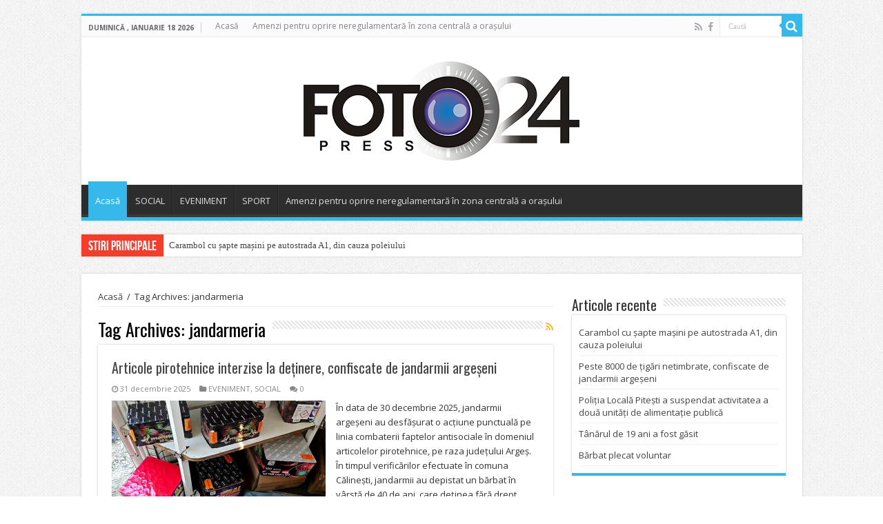

--- FILE ---
content_type: text/html; charset=UTF-8
request_url: https://fotopress-24.ro/tag/jandarmeria/
body_size: 9460
content:
<!DOCTYPE html>
<html lang="ro-RO" prefix="og: http://ogp.me/ns#">
<head>
<meta charset="UTF-8" />
<link rel="profile" href="http://gmpg.org/xfn/11" />
<link rel="pingback" href="https://fotopress-24.ro/xmlrpc.php" />
<title>jandarmeria | Foto Press 24</title>
<link rel="alternate" type="application/rss+xml" title="Foto Press 24 &raquo; Flux" href="https://fotopress-24.ro/feed/" />
<link rel="alternate" type="application/rss+xml" title="Foto Press 24 &raquo; Fluxul pentru comentarii" href="https://fotopress-24.ro/comments/feed/" />
<link rel="alternate" type="application/rss+xml" title="Foto Press 24 &raquo; jandarmeria Fluxul pentru etichetă" href="https://fotopress-24.ro/tag/jandarmeria/feed/" />
<link rel='stylesheet' id='announcement-bar-css'  href='https://fotopress-24.ro/wp-admin/admin-ajax.php?action=announcment_bar_style' type='text/css' media='screen' />
<link rel='stylesheet' id='cntctfrm_stylesheet-css'  href='https://fotopress-24.ro/wp-content/plugins/contact-form-plugin/css/style.css' type='text/css' media='all' />
<link rel='stylesheet' id='tie-style-css'  href='https://fotopress-24.ro/wp-content/themes/fotopress24/style.css' type='text/css' media='all' />
<link rel='stylesheet' id='tie-ilightbox-skin-css'  href='https://fotopress-24.ro/wp-content/themes/fotopress24/css/ilightbox/dark-skin/skin.css' type='text/css' media='all' />
<link rel='stylesheet' id='Open+Sans-css'  href='https://fonts.googleapis.com/css?family=Open+Sans%3A300%2C300italic%2Cregular%2Citalic%2C600%2C600italic%2C700%2C700italic%2C800%2C800italic&#038;subset=latin%2Clatin-ext%2Ccyrillic%2Ccyrillic-ext' type='text/css' media='all' />
<link rel='stylesheet' id='Oswald-css'  href='https://fonts.googleapis.com/css?family=Oswald%3A300%2Cregular%2C700&#038;subset=latin%2Clatin-ext%2Ccyrillic%2Ccyrillic-ext' type='text/css' media='all' />
<link rel='stylesheet' id='Droid+Sans-css'  href='https://fonts.googleapis.com/css?family=Droid+Sans%3Aregular%2C700&#038;subset=latin%2Clatin-ext%2Ccyrillic%2Ccyrillic-ext' type='text/css' media='all' />
<script type='text/javascript' src='https://fotopress-24.ro/wp-includes/js/jquery/jquery.js'></script>
<script type='text/javascript' src='https://fotopress-24.ro/wp-includes/js/jquery/jquery-migrate.min.js'></script>
<link rel="EditURI" type="application/rsd+xml" title="RSD" href="https://fotopress-24.ro/xmlrpc.php?rsd" />
<link rel="wlwmanifest" type="application/wlwmanifest+xml" href="https://fotopress-24.ro/wp-includes/wlwmanifest.xml" /> 
<meta name="generator" content="WordPress 4.1.41" />
<link rel="shortcut icon" href="https://fotopress-24.ro/wp-content/themes/fotopress24/favicon.ico" title="Favicon" />	
<!--[if IE]>
<script type="text/javascript">jQuery(document).ready(function (){ jQuery(".menu-item").has("ul").children("a").attr("aria-haspopup", "true");});</script>
<![endif]-->	
<!--[if lt IE 9]>
<script src="https://fotopress-24.ro/wp-content/themes/fotopress24/js/html5.js"></script>
<script src="https://fotopress-24.ro/wp-content/themes/fotopress24/js/selectivizr-min.js"></script>
<![endif]-->
<!--[if IE 9]>
<link rel="stylesheet" type="text/css" media="all" href="https://fotopress-24.ro/wp-content/themes/fotopress24/css/ie9.css" />
<![endif]-->
<!--[if IE 8]>
<link rel="stylesheet" type="text/css" media="all" href="https://fotopress-24.ro/wp-content/themes/fotopress24/css/ie8.css" />
<![endif]-->
<!--[if IE 7]>
<link rel="stylesheet" type="text/css" media="all" href="https://fotopress-24.ro/wp-content/themes/fotopress24/css/ie7.css" />
<![endif]-->


<meta name="viewport" content="width=device-width, initial-scale=1.0" />



<style type="text/css" media="screen"> 

body{
	font-family: 'Open Sans';
}

.page-title{
	font-family: 'Oswald';
}

.post-title{
	font-family: 'Oswald';
}

h2.post-box-title, h2.post-box-title a{
	font-family: 'Oswald';
}

.widget-top h4, .widget-top h4 a{
	font-family: 'Oswald';
}

.footer-widget-top h4, .footer-widget-top h4 a{
	font-family: 'Oswald';
}

.ei-title h2 , .slider-caption h2 a, .content .slider-caption h2 a, .slider-caption h2, .content .slider-caption h2, .content .ei-title h2{
	font-family: 'Open Sans';
}

.cat-box-title h2, .cat-box-title h2 a, .block-head h3, #respond h3, #comments-title, h2.review-box-header, .woocommerce-tabs .entry-content h2, .woocommerce .related.products h2, .entry .woocommerce h2, .woocommerce-billing-fields h3, .woocommerce-shipping-fields h3, #order_review_heading, #bbpress-forums fieldset.bbp-form legend, #buddypress .item-body h4, #buddypress #item-body h4{
	font-family: 'Oswald';
}

::-webkit-scrollbar {
	width: 8px;
	height:8px;
}

#main-nav,
.cat-box-content,
#sidebar .widget-container,
.post-listing,
#commentform {
	border-bottom-color: #37b8eb;
}
	
.search-block .search-button,
#topcontrol,
#main-nav ul li.current-menu-item a,
#main-nav ul li.current-menu-item a:hover,
#main-nav ul li.current_page_parent a,
#main-nav ul li.current_page_parent a:hover,
#main-nav ul li.current-menu-parent a,
#main-nav ul li.current-menu-parent a:hover,
#main-nav ul li.current-page-ancestor a,
#main-nav ul li.current-page-ancestor a:hover,
.pagination span.current,
.share-post span.share-text,
.flex-control-paging li a.flex-active,
.ei-slider-thumbs li.ei-slider-element,
.review-percentage .review-item span span,
.review-final-score,
.button,
a.button,
a.more-link,
#main-content input[type="submit"],
.form-submit #submit,
#login-form .login-button,
.widget-feedburner .feedburner-subscribe,
input[type="submit"],
#buddypress button,
#buddypress a.button,
#buddypress input[type=submit],
#buddypress input[type=reset],
#buddypress ul.button-nav li a,
#buddypress div.generic-button a,
#buddypress .comment-reply-link,
#buddypress div.item-list-tabs ul li a span,
#buddypress div.item-list-tabs ul li.selected a,
#buddypress div.item-list-tabs ul li.current a,
#buddypress #members-directory-form div.item-list-tabs ul li.selected span,
#members-list-options a.selected,
#groups-list-options a.selected,
body.dark-skin #buddypress div.item-list-tabs ul li a span,
body.dark-skin #buddypress div.item-list-tabs ul li.selected a,
body.dark-skin #buddypress div.item-list-tabs ul li.current a,
body.dark-skin #members-list-options a.selected,
body.dark-skin #groups-list-options a.selected,
.search-block-large .search-button,
#featured-posts .flex-next:hover,
#featured-posts .flex-prev:hover,
a.tie-cart span.shooping-count,
.woocommerce span.onsale,
.woocommerce-page span.onsale ,
.woocommerce .widget_price_filter .ui-slider .ui-slider-handle,
.woocommerce-page .widget_price_filter .ui-slider .ui-slider-handle,
#check-also-close,
a.post-slideshow-next,
a.post-slideshow-prev,
.widget_price_filter .ui-slider .ui-slider-handle,
.quantity .minus:hover,
.quantity .plus:hover,
.mejs-container .mejs-controls .mejs-time-rail .mejs-time-current  {
	background-color:#37b8eb;
}

::-webkit-scrollbar-thumb{
	background-color:#37b8eb !important;
}
	
footer#theme-footer,
header#theme-header,
.top-nav ul li.current-menu-item:before,
#main-nav .menu-sub-content ,
#main-nav ul ul,
#check-also-box { 
	border-top-color: #37b8eb;
}
	
.search-block:after {
	border-right-color:#37b8eb;
}

body.rtl .search-block:after {
	border-left-color:#37b8eb;
}

#main-nav ul > li.menu-item-has-children:hover > a:after,
#main-nav ul > li.mega-menu:hover > a:after {
	border-color:transparent transparent #37b8eb;
}
	
.widget.timeline-posts li a:hover,
.widget.timeline-posts li a:hover span.tie-date {
	color: #37b8eb;
}

.widget.timeline-posts li a:hover span.tie-date:before {
	background: #37b8eb;
	border-color: #37b8eb;
}

#order_review,
#order_review_heading {
	border-color: #37b8eb;
}

	
body {
	background-image : url(https://fotopress-24.ro/wp-content/themes/fotopress24/images/patterns/body-bg1.png);
	background-position: top center;
}

</style> 

<link rel="stylesheet" type="text/css" href="https://fotopress-24.ro/wp-content/plugins/newspage/newspage.css" />
</head>
<body id="top" class="archive tag tag-jandarmeria tag-135 lazy-enabled">

<div class="wrapper-outer">

	<div class="background-cover"></div>

	<aside id="slide-out">
			<div class="search-mobile">
			<form method="get" id="searchform-mobile" action="https://fotopress-24.ro/">
				<button class="search-button" type="submit" value="Caută"><i class="fa fa-search"></i></button>	
				<input type="text" id="s-mobile" name="s" value="Caută" onfocus="if (this.value == 'Caută') {this.value = '';}" onblur="if (this.value == '') {this.value = 'Caută';}"  />
			</form>
		</div><!-- .search-mobile /-->
			<div id="mobile-menu"></div>
	</aside><!-- #slide-out /-->
	
		<div id="wrapper" class="boxed">
		<div class="inner-wrapper">
		
		<header id="theme-header" class="theme-header center-logo">
						<div class="top-nav">
				<div class="container">

							<span class="today-date">duminică , ianuarie 18 2026</span>					
				<div class="menu"><ul><li class="page_item page-item-15163"><a href="https://fotopress-24.ro/">Acasă</a></li><li class="page_item page-item-96"><a href="https://fotopress-24.ro/contact/">Amenzi pentru oprire neregulamentară în zona centrală a orașului</a></li></ul></div>

						<div class="search-block">
						<form method="get" id="searchform-header" action="https://fotopress-24.ro/">
							<button class="search-button" type="submit" value="Caută"><i class="fa fa-search"></i></button>	
							<input class="search-live" type="text" id="s-header" name="s" value="Caută" onfocus="if (this.value == 'Caută') {this.value = '';}" onblur="if (this.value == '') {this.value = 'Caută';}"  />
						</form>
					</div><!-- .search-block /-->
			<div class="social-icons">
		<a class="ttip-none" title="Rss" href="https://fotopress-24.ro/feed/" target="_blank"><i class="fa fa-rss"></i></a><a class="ttip-none" title="Facebook" href="https://www.facebook.com/pages/Foto-Press-24/178526288874661?fref=ts" target="_blank"><i class="fa fa-facebook"></i></a>		
			</div>

		
	
				</div><!-- .container /-->
			</div><!-- .top-menu /-->
			
		<div class="header-content">
		
			<a id="slide-out-open" class="slide-out-open" href="#"><span></span></a>
			
			<div class="logo" style=" margin-top:15px; margin-bottom:15px;">
			<h2>								<a title="Foto Press 24" href="https://fotopress-24.ro/">
					<img src="http://fotopress-24.ro/wp-content/uploads/2015/03/fotopress_logo_site.png" alt="Foto Press 24"  /><strong>Foto Press 24 </strong>
				</a>
			</h2>			</div><!-- .logo /-->
						<div class="clear"></div>
			
		</div>	
													<nav id="main-nav">
				<div class="container">
				
				
					<div class="main-menu"><ul id="menu-meniu" class="menu"><li id="menu-item-15165" class="menu-item menu-item-type-post_type menu-item-object-page menu-item-15165 current-menu-item"><a href="https://fotopress-24.ro/">Acasă</a></li>
<li id="menu-item-15167" class="menu-item menu-item-type-taxonomy menu-item-object-category menu-item-15167"><a href="https://fotopress-24.ro/category/social/">SOCIAL</a></li>
<li id="menu-item-15168" class="menu-item menu-item-type-taxonomy menu-item-object-category menu-item-15168"><a href="https://fotopress-24.ro/category/eveniment/">EVENIMENT</a></li>
<li id="menu-item-15169" class="menu-item menu-item-type-taxonomy menu-item-object-category menu-item-15169"><a href="https://fotopress-24.ro/category/sport/">SPORT</a></li>
<li id="menu-item-15166" class="menu-item menu-item-type-post_type menu-item-object-page menu-item-15166"><a href="https://fotopress-24.ro/contact/">Amenzi pentru oprire neregulamentară în zona centrală a orașului</a></li>
</ul></div>					
					
				</div>
			</nav><!-- .main-nav /-->
					</header><!-- #header /-->
	
		
	<div class="clear"></div>
	<div class="breaking-news">
		<span class="breaking-news-title"><i class="fa fa-bolt"></i> <span>Stiri principale</span></span>
				
					<ul>
							<li><a href="https://fotopress-24.ro/carambol-cu-sapte-masini-pe-autostrada-a1-din-cauza-poleiului/" title="Carambol cu șapte mașini pe autostrada A1, din cauza poleiului">Carambol cu șapte mașini pe autostrada A1, din cauza poleiului</a></li>
							<li><a href="https://fotopress-24.ro/peste-8000-de-tigari-netimbrate-confiscate-de-jandarmii-argeseni/" title="Peste 8000 de țigări netimbrate, confiscate de jandarmii argeșeni">Peste 8000 de țigări netimbrate, confiscate de jandarmii argeșeni</a></li>
							<li><a href="https://fotopress-24.ro/politia-locala-pitesti-a-suspendat-activitatea-a-doua-unitati-de-alimentatie-publica/" title="Poliția Locală Pitești a suspendat activitatea a două unități de alimentație publică">Poliția Locală Pitești a suspendat activitatea a două unități de alimentație publică</a></li>
							<li><a href="https://fotopress-24.ro/tanarul-de-19-ani-a-fost-gasit/" title="Tânărul de 19 ani a fost găsit">Tânărul de 19 ani a fost găsit</a></li>
							<li><a href="https://fotopress-24.ro/barbat-plecat-voluntar-3/" title="Bărbat plecat voluntar">Bărbat plecat voluntar</a></li>
							<li><a href="https://fotopress-24.ro/incalcari-ale-regimului-silvic-descoperite-la-un-operator-economic-din-comuna-rucar/" title="Încălcări ale regimului silvic, descoperite la un operator economic din comuna Rucăr">Încălcări ale regimului silvic, descoperite la un operator economic din comuna Rucăr</a></li>
							<li><a href="https://fotopress-24.ro/transporturi-fictive-si-surplusuri-de-material-lemnos/" title="Transporturi fictive și surplusuri de material lemnos">Transporturi fictive și surplusuri de material lemnos</a></li>
							<li><a href="https://fotopress-24.ro/sanctionat-pentru-conducere-agresiva-14/" title="Sancționat pentru conducere agresivă">Sancționat pentru conducere agresivă</a></li>
							<li><a href="https://fotopress-24.ro/a-condus-beat-si-a-ajuns-la-inchisoare-trei-ani-si-noua-luni/" title="A condus beat și a ajuns la închisoare.Trei ani și nouă luni">A condus beat și a ajuns la închisoare.Trei ani și nouă luni</a></li>
							<li><a href="https://fotopress-24.ro/11-tineri-retinuti-dupa-o-incaierare-intr-un-centru-comercial-din-pitesti/" title="11 tineri reținuți după o încăierare într-un centru comercial din Pitești">11 tineri reținuți după o încăierare într-un centru comercial din Pitești</a></li>
						</ul>
					
						<script type="text/javascript">
			jQuery(document).ready(function(){
								jQuery('.breaking-news ul').innerfade({animationtype: 'fade', speed: 750 , timeout: 3500});
							});
					</script>
	</div> <!-- .breaking-news -->
	
	
	
	<div id="main-content" class="container">	<div class="content">
		<div xmlns:v="http://rdf.data-vocabulary.org/#"  id="crumbs"><span typeof="v:Breadcrumb"><a rel="v:url" property="v:title" class="crumbs-home" href="https://fotopress-24.ro">Acasă</a></span> <span class="delimiter">/</span> <span class="current">Tag Archives: jandarmeria</span></div>
		<div class="page-head">
		
			<h1 class="page-title">
				Tag Archives: <span>jandarmeria</span>			</h1>
			
						<a class="rss-cat-icon tooltip" title="Feed Subscription"  href="https://fotopress-24.ro/tag/jandarmeria/feed/"><i class="fa fa-rss"></i></a>
						
			<div class="stripe-line"></div>
			
						
		</div>
		
				<div class="post-listing archive-box">


	<article class="item-list">
	
		<h2 class="post-box-title">
			<a href="https://fotopress-24.ro/articole-pirotehnice-interzise-la-detinere-confiscate-de-jandarmii-argeseni/">Articole pirotehnice interzise la deținere, confiscate de jandarmii argeșeni</a>
		</h2>
		
		<p class="post-meta">
	
		
	<span class="tie-date"><i class="fa fa-clock-o"></i>31 decembrie 2025</span>	
	<span class="post-cats"><i class="fa fa-folder"></i><a href="https://fotopress-24.ro/category/eveniment/" rel="category tag">EVENIMENT</a>, <a href="https://fotopress-24.ro/category/social/" rel="category tag">SOCIAL</a></span>
	
	<span class="post-comments"><i class="fa fa-comments"></i><a href="https://fotopress-24.ro/articole-pirotehnice-interzise-la-detinere-confiscate-de-jandarmii-argeseni/#respond" title="Comentariu la Articole pirotehnice interzise la deținere, confiscate de jandarmii argeșeni">0</a></span>
</p>
					

		
			
		
		<div class="post-thumbnail">
			<a href="https://fotopress-24.ro/articole-pirotehnice-interzise-la-detinere-confiscate-de-jandarmii-argeseni/">
				<img width="310" height="165" src="https://fotopress-24.ro/wp-content/uploads/2025/12/Articole-pirotehnice-confiscate-1-310x165.png" class="attachment-tie-medium wp-post-image" alt="Articole pirotehnice confiscate (1)" />				<span class="fa overlay-icon"></span>
			</a>
		</div><!-- post-thumbnail /-->
		
					
		<div class="entry">
			<p>În data de 30 decembrie 2025, jandarmii argeșeni au desfășurat o acțiune punctuală pe linia combaterii faptelor antisociale în domeniul articolelor pirotehnice, pe raza județului Argeș. În timpul verificărilor efectuate în comuna Călinești, jandarmii au depistat un bărbat în vârstă de 40 de ani, care deținea fără drept articole pirotehnice, ...</p>
			<a class="more-link" href="https://fotopress-24.ro/articole-pirotehnice-interzise-la-detinere-confiscate-de-jandarmii-argeseni/">Citeşte &raquo;</a>
		</div>

				
		<div class="clear"></div>
	</article><!-- .item-list -->
	

	<article class="item-list">
	
		<h2 class="post-box-title">
			<a href="https://fotopress-24.ro/cezar-toma-este-noul-sef-al-jandarmeriei-bucuresti/">Cezar Toma este noul șef al Jandarmeriei București</a>
		</h2>
		
		<p class="post-meta">
	
		
	<span class="tie-date"><i class="fa fa-clock-o"></i>1 noiembrie 2025</span>	
	<span class="post-cats"><i class="fa fa-folder"></i><a href="https://fotopress-24.ro/category/eveniment/" rel="category tag">EVENIMENT</a>, <a href="https://fotopress-24.ro/category/social/" rel="category tag">SOCIAL</a></span>
	
	<span class="post-comments"><i class="fa fa-comments"></i><a href="https://fotopress-24.ro/cezar-toma-este-noul-sef-al-jandarmeriei-bucuresti/#respond" title="Comentariu la Cezar Toma este noul șef al Jandarmeriei București">0</a></span>
</p>
					

		
			
		
		<div class="post-thumbnail">
			<a href="https://fotopress-24.ro/cezar-toma-este-noul-sef-al-jandarmeriei-bucuresti/">
				<img width="310" height="165" src="https://fotopress-24.ro/wp-content/uploads/2025/11/Colonelul-Marius-Cezar-Toma-310x165.jpg" class="attachment-tie-medium wp-post-image" alt="Colonelul Marius Cezar Toma" />				<span class="fa overlay-icon"></span>
			</a>
		</div><!-- post-thumbnail /-->
		
					
		<div class="entry">
			<p>Colonelul Marius Cezar Toma, fostul inspector-șef al Jandarmeriei Argeș, a fost împuternicit în funcția de director general al Direcției Generale de Jandarmi a Municipiului București. Ofițer cu o carieră solidă și o impresionantă pregătire profesională, Marius Cezar Toma este cunoscut și pentru activitatea sa voluntară de preot la biserica Sfântul ...</p>
			<a class="more-link" href="https://fotopress-24.ro/cezar-toma-este-noul-sef-al-jandarmeriei-bucuresti/">Citeşte &raquo;</a>
		</div>

				
		<div class="clear"></div>
	</article><!-- .item-list -->
	

	<article class="item-list">
	
		<h2 class="post-box-title">
			<a href="https://fotopress-24.ro/350-de-locuri-pentru-tinerii-interesati-sa-urmeze-o-cariera-militara/">350 de locuri pentru tinerii interesați să urmeze o carieră militară</a>
		</h2>
		
		<p class="post-meta">
	
		
	<span class="tie-date"><i class="fa fa-clock-o"></i>2 octombrie 2025</span>	
	<span class="post-cats"><i class="fa fa-folder"></i><a href="https://fotopress-24.ro/category/eveniment/" rel="category tag">EVENIMENT</a></span>
	
	<span class="post-comments"><i class="fa fa-comments"></i><a href="https://fotopress-24.ro/350-de-locuri-pentru-tinerii-interesati-sa-urmeze-o-cariera-militara/#respond" title="Comentariu la 350 de locuri pentru tinerii interesați să urmeze o carieră militară">0</a></span>
</p>
					

		
			
		
		<div class="post-thumbnail">
			<a href="https://fotopress-24.ro/350-de-locuri-pentru-tinerii-interesati-sa-urmeze-o-cariera-militara/">
				<img width="310" height="165" src="https://fotopress-24.ro/wp-content/uploads/2025/10/postliceale-militare-ale-Jandarmeriei-310x165.jpg" class="attachment-tie-medium wp-post-image" alt="postliceale militare ale Jandarmeriei" />				<span class="fa overlay-icon"></span>
			</a>
		</div><!-- post-thumbnail /-->
		
					
		<div class="entry">
			<p>O nouă sesiune de admitere la școlile postliceale militare ale Jandarmeriei Române Școala Militară de Subofițeri de Jandarmi “Grigore Alexandru Ghica” Drăgășani și Școala Militară de Subofițeri de Jandarmi “Petru Rareș” Fălticeni scot la concurs fiecare câte 350 de locuri pentru tinerii interesați să urmeze o carieră militară. Tinerii interesați ...</p>
			<a class="more-link" href="https://fotopress-24.ro/350-de-locuri-pentru-tinerii-interesati-sa-urmeze-o-cariera-militara/">Citeşte &raquo;</a>
		</div>

				
		<div class="clear"></div>
	</article><!-- .item-list -->
	

	<article class="item-list">
	
		<h2 class="post-box-title">
			<a href="https://fotopress-24.ro/siguranta-scolara-prioritatea-jandarmilor-argeseni/">Siguranța școlară – prioritatea jandarmilor argeșeni</a>
		</h2>
		
		<p class="post-meta">
	
		
	<span class="tie-date"><i class="fa fa-clock-o"></i>8 septembrie 2025</span>	
	<span class="post-cats"><i class="fa fa-folder"></i><a href="https://fotopress-24.ro/category/eveniment/" rel="category tag">EVENIMENT</a>, <a href="https://fotopress-24.ro/category/social/" rel="category tag">SOCIAL</a></span>
	
	<span class="post-comments"><i class="fa fa-comments"></i><a href="https://fotopress-24.ro/siguranta-scolara-prioritatea-jandarmilor-argeseni/#respond" title="Comentariu la Siguranța școlară – prioritatea jandarmilor argeșeni">0</a></span>
</p>
					

		
			
		
		<div class="post-thumbnail">
			<a href="https://fotopress-24.ro/siguranta-scolara-prioritatea-jandarmilor-argeseni/">
				<img width="310" height="165" src="https://fotopress-24.ro/wp-content/uploads/2025/09/Siguranța-școlară-ijj-arges-310x165.jpg" class="attachment-tie-medium wp-post-image" alt="Siguranța școlară -ijj arges" />				<span class="fa overlay-icon"></span>
			</a>
		</div><!-- post-thumbnail /-->
		
					
		<div class="entry">
			<p>14 unități de învățământ de pe teritoriul întregului județ, respectiv 11 licee și 3 școli gimnaziale, vor fi supravegheate de jandarmii argeșeni în anul școlar 2025-2026. Jandarmii argeșeni au fost prezenți astăzi, 8 septembrie a.c., alături de elevi, părinți şi cadre didactice, la festivitățile de deschidere a noului an şcolar. Unitățile ...</p>
			<a class="more-link" href="https://fotopress-24.ro/siguranta-scolara-prioritatea-jandarmilor-argeseni/">Citeşte &raquo;</a>
		</div>

				
		<div class="clear"></div>
	</article><!-- .item-list -->
	

	<article class="item-list">
	
		<h2 class="post-box-title">
			<a href="https://fotopress-24.ro/masuri-de-ordine-si-siguranta-publica-la-festivalul-rebel-x/">Măsuri de ordine și siguranță publică la Festivalul ”Rebel X”</a>
		</h2>
		
		<p class="post-meta">
	
		
	<span class="tie-date"><i class="fa fa-clock-o"></i>7 septembrie 2025</span>	
	<span class="post-cats"><i class="fa fa-folder"></i><a href="https://fotopress-24.ro/category/eveniment/" rel="category tag">EVENIMENT</a>, <a href="https://fotopress-24.ro/category/social/" rel="category tag">SOCIAL</a></span>
	
	<span class="post-comments"><i class="fa fa-comments"></i><a href="https://fotopress-24.ro/masuri-de-ordine-si-siguranta-publica-la-festivalul-rebel-x/#respond" title="Comentariu la Măsuri de ordine și siguranță publică la Festivalul ”Rebel X”">0</a></span>
</p>
					

		
			
		
		<div class="post-thumbnail">
			<a href="https://fotopress-24.ro/masuri-de-ordine-si-siguranta-publica-la-festivalul-rebel-x/">
				<img width="310" height="165" src="https://fotopress-24.ro/wp-content/uploads/2025/09/Festivalul-”Rebel-X”-310x165.jpeg" class="attachment-tie-medium wp-post-image" alt="Festivalul ”Rebel X”" />				<span class="fa overlay-icon"></span>
			</a>
		</div><!-- post-thumbnail /-->
		
					
		<div class="entry">
			<p>Jandarmii argeșeni se vor afla la datorie începând de astăzi pentru asigurarea măsurilor de ordine și siguranță publică la Festivalul “Rebel X”, care va avea loc în perioada 5-6 septembrie în Parcul Ștrand din municipiul Pitești. Jandarmeria Argeș, alături de celelalte instituții cu atribuții în domeniu, va lua măsuri pentru ...</p>
			<a class="more-link" href="https://fotopress-24.ro/masuri-de-ordine-si-siguranta-publica-la-festivalul-rebel-x/">Citeşte &raquo;</a>
		</div>

				
		<div class="clear"></div>
	</article><!-- .item-list -->
	

	<article class="item-list">
	
		<h2 class="post-box-title">
			<a href="https://fotopress-24.ro/masuri-de-ordine-publica-in-minivacanta-ocazionata-de-sarbatoarea-adormirii-maicii-domnului/">Măsuri de ordine publică în minivacanța ocazionată de Sărbătoarea “Adormirii Maicii Domnului”</a>
		</h2>
		
		<p class="post-meta">
	
		
	<span class="tie-date"><i class="fa fa-clock-o"></i>15 august 2025</span>	
	<span class="post-cats"><i class="fa fa-folder"></i><a href="https://fotopress-24.ro/category/eveniment/" rel="category tag">EVENIMENT</a>, <a href="https://fotopress-24.ro/category/social/" rel="category tag">SOCIAL</a></span>
	
	<span class="post-comments"><i class="fa fa-comments"></i><a href="https://fotopress-24.ro/masuri-de-ordine-publica-in-minivacanta-ocazionata-de-sarbatoarea-adormirii-maicii-domnului/#respond" title="Comentariu la Măsuri de ordine publică în minivacanța ocazionată de Sărbătoarea “Adormirii Maicii Domnului”">0</a></span>
</p>
					

		
			
		
		<div class="post-thumbnail">
			<a href="https://fotopress-24.ro/masuri-de-ordine-publica-in-minivacanta-ocazionata-de-sarbatoarea-adormirii-maicii-domnului/">
				<img width="310" height="165" src="https://fotopress-24.ro/wp-content/uploads/2025/08/jandarmii-argeșeni-se-vor-afla-în-mijlocul-cetățenilor-310x165.jpg" class="attachment-tie-medium wp-post-image" alt="jandarmii argeșeni se vor afla în mijlocul cetățenilor" />				<span class="fa overlay-icon"></span>
			</a>
		</div><!-- post-thumbnail /-->
		
					
		<div class="entry">
			<p>În perioada minivacanței, jandarmii argeșeni se vor afla în mijlocul cetățenilor, având ca misiune principală siguranța comunității. În județul nostru urmează zile cu evenimente cultural-artistice și religioase ocazionate de sărbătoarea &#8222;Adormirii Maicii Domnului&#8221;, iar Jandarmeria Argeș, alături de efective din cadrul Grupării de Jandarmi Mobilă Craiova, împreună cu celelalte structuri ...</p>
			<a class="more-link" href="https://fotopress-24.ro/masuri-de-ordine-publica-in-minivacanta-ocazionata-de-sarbatoarea-adormirii-maicii-domnului/">Citeşte &raquo;</a>
		</div>

				
		<div class="clear"></div>
	</article><!-- .item-list -->
	

	<article class="item-list">
	
		<h2 class="post-box-title">
			<a href="https://fotopress-24.ro/masuri-de-ordine-la-campionatul-european-de-baschet-masculin-u18/">Măsuri de ordine la  Campionatul European de Baschet masculin U18</a>
		</h2>
		
		<p class="post-meta">
	
		
	<span class="tie-date"><i class="fa fa-clock-o"></i>25 iulie 2025</span>	
	<span class="post-cats"><i class="fa fa-folder"></i><a href="https://fotopress-24.ro/category/eveniment/" rel="category tag">EVENIMENT</a>, <a href="https://fotopress-24.ro/category/sport/" rel="category tag">SPORT</a></span>
	
	<span class="post-comments"><i class="fa fa-comments"></i><a href="https://fotopress-24.ro/masuri-de-ordine-la-campionatul-european-de-baschet-masculin-u18/#respond" title="Comentariu la Măsuri de ordine la  Campionatul European de Baschet masculin U18">0</a></span>
</p>
					

		
			
		
		<div class="post-thumbnail">
			<a href="https://fotopress-24.ro/masuri-de-ordine-la-campionatul-european-de-baschet-masculin-u18/">
				<img width="310" height="165" src="https://fotopress-24.ro/wp-content/uploads/2025/07/ijj-arges-masuri-ordine-publica-2-310x165.jpg" class="attachment-tie-medium wp-post-image" alt="ijj-arges-masuri-ordine-publica-2" />				<span class="fa overlay-icon"></span>
			</a>
		</div><!-- post-thumbnail /-->
		
					
		<div class="entry">
			<p>În perioada 25 iulie-03 august 2025, jandarmii argeșeni, împreună cu efective din cadrul Grupării de Jandarmi Mobilă Craiova asigură măsurile specifice de ordine și siguranță publică la Campionatul European de Baschet U18 pentru prevenirea apariției unor evenimente de natură să afecteze climatul de ordine și siguranță publică. Competițiile sportive se ...</p>
			<a class="more-link" href="https://fotopress-24.ro/masuri-de-ordine-la-campionatul-european-de-baschet-masculin-u18/">Citeşte &raquo;</a>
		</div>

				
		<div class="clear"></div>
	</article><!-- .item-list -->
	

	<article class="item-list">
	
		<h2 class="post-box-title">
			<a href="https://fotopress-24.ro/evenimente-publice-in-atentia-jandarmilor-argeseni/">Evenimente publice în atenția jandarmilor argeșeni</a>
		</h2>
		
		<p class="post-meta">
	
		
	<span class="tie-date"><i class="fa fa-clock-o"></i>18 iulie 2025</span>	
	<span class="post-cats"><i class="fa fa-folder"></i><a href="https://fotopress-24.ro/category/eveniment/" rel="category tag">EVENIMENT</a>, <a href="https://fotopress-24.ro/category/social/" rel="category tag">SOCIAL</a></span>
	
	<span class="post-comments"><i class="fa fa-comments"></i><a href="https://fotopress-24.ro/evenimente-publice-in-atentia-jandarmilor-argeseni/#respond" title="Comentariu la Evenimente publice în atenția jandarmilor argeșeni">0</a></span>
</p>
					

		
			
		
		<div class="post-thumbnail">
			<a href="https://fotopress-24.ro/evenimente-publice-in-atentia-jandarmilor-argeseni/">
				<img width="310" height="165" src="https://fotopress-24.ro/wp-content/uploads/2025/07/Jandarmeria-Argeș-1-310x165.jpg" class="attachment-tie-medium wp-post-image" alt="Jandarmeria-Argeș-1" />				<span class="fa overlay-icon"></span>
			</a>
		</div><!-- post-thumbnail /-->
		
					
		<div class="entry">
			<p>În acest sfârșit de săptămână, Jandarmeria Argeș, cu sprijinul Grupării de Jandarmi Mobilă Craiova, participă la misiuni de asigurare a ordinii publice, în sistem integrat cu structurile M.A.I., la manifestările cultural-artistice, promoționale și sportive organizate în zona de competență teritorială, astfel: În perioada 19-20.07.2025 &#8211; la Zilele Municipiului Câmpulung; În ...</p>
			<a class="more-link" href="https://fotopress-24.ro/evenimente-publice-in-atentia-jandarmilor-argeseni/">Citeşte &raquo;</a>
		</div>

				
		<div class="clear"></div>
	</article><!-- .item-list -->
	

	<article class="item-list">
	
		<h2 class="post-box-title">
			<a href="https://fotopress-24.ro/crestere-semnificativa-a-numarului-de-apeluri-la-112-referitoare-la-aparitia-ursilor-in-zonele-populate/">Creștere semnificativă a numărului de apeluri la 112 referitoare la apariția urșilor în zonele populate</a>
		</h2>
		
		<p class="post-meta">
	
		
	<span class="tie-date"><i class="fa fa-clock-o"></i>18 iulie 2025</span>	
	<span class="post-cats"><i class="fa fa-folder"></i><a href="https://fotopress-24.ro/category/eveniment/" rel="category tag">EVENIMENT</a></span>
	
	<span class="post-comments"><i class="fa fa-comments"></i><a href="https://fotopress-24.ro/crestere-semnificativa-a-numarului-de-apeluri-la-112-referitoare-la-aparitia-ursilor-in-zonele-populate/#respond" title="Comentariu la Creștere semnificativă a numărului de apeluri la 112 referitoare la apariția urșilor în zonele populate">0</a></span>
</p>
					

		
			
		
		<div class="post-thumbnail">
			<a href="https://fotopress-24.ro/crestere-semnificativa-a-numarului-de-apeluri-la-112-referitoare-la-aparitia-ursilor-in-zonele-populate/">
				<img width="310" height="165" src="https://fotopress-24.ro/wp-content/uploads/2025/07/Bărbat-amendat-pentru-că-hrănea-urșii-310x165.jpeg" class="attachment-tie-medium wp-post-image" alt="Bărbat-amendat-pentru-că-hrănea-urșii" />				<span class="fa overlay-icon"></span>
			</a>
		</div><!-- post-thumbnail /-->
		
					
		<div class="entry">
			<p>În primele 6 luni ale anului 2025, jandarmii argeșeni au răspuns la aproximativ 250 de apeluri la numărul unic de urgență 112 privind prezența urșilor în zonele populate, înregistrându-se astfel o creștere semnificativă (aproximativ 80%) față de perioada similară a anului trecut. Jandarmii din cadrul Postului Montan Arefu execută zilnic ...</p>
			<a class="more-link" href="https://fotopress-24.ro/crestere-semnificativa-a-numarului-de-apeluri-la-112-referitoare-la-aparitia-ursilor-in-zonele-populate/">Citeşte &raquo;</a>
		</div>

				
		<div class="clear"></div>
	</article><!-- .item-list -->
	

	<article class="item-list">
	
		<h2 class="post-box-title">
			<a href="https://fotopress-24.ro/jandarmeria-arges-recruteaza-candidati-pentru-concursul-de-admitere-la-academia-de-politie-alexandru-ioan-cuza-bucuresti/">Jandarmeria Argeș recrutează candidați pentru concursul de admitere la Academia de Poliție ”Alexandru Ioan Cuza” București</a>
		</h2>
		
		<p class="post-meta">
	
		
	<span class="tie-date"><i class="fa fa-clock-o"></i>7 iunie 2025</span>	
	<span class="post-cats"><i class="fa fa-folder"></i><a href="https://fotopress-24.ro/category/eveniment/" rel="category tag">EVENIMENT</a>, <a href="https://fotopress-24.ro/category/social/" rel="category tag">SOCIAL</a></span>
	
	<span class="post-comments"><i class="fa fa-comments"></i><a href="https://fotopress-24.ro/jandarmeria-arges-recruteaza-candidati-pentru-concursul-de-admitere-la-academia-de-politie-alexandru-ioan-cuza-bucuresti/#respond" title="Comentariu la Jandarmeria Argeș recrutează candidați pentru concursul de admitere la Academia de Poliție ”Alexandru Ioan Cuza” București">0</a></span>
</p>
					

		
			
		
		<div class="post-thumbnail">
			<a href="https://fotopress-24.ro/jandarmeria-arges-recruteaza-candidati-pentru-concursul-de-admitere-la-academia-de-politie-alexandru-ioan-cuza-bucuresti/">
				<img width="310" height="165" src="https://fotopress-24.ro/wp-content/uploads/2025/06/ijj-arges-3-310x165.jpg" class="attachment-tie-medium wp-post-image" alt="ijj-arges-3" />				<span class="fa overlay-icon"></span>
			</a>
		</div><!-- post-thumbnail /-->
		
					
		<div class="entry">
			<p>Au început înscrierile pentru admiterea la Academia de Poliție ”Alexandru Ioan Cuza” București. Inspectoratul de Jandarmi Județean Argeș recrutează candidaţi pentru concursul de admitere – sesiunea 2025.   Cererile de participare/cererea tip de înscriere pentru admiterea la Academia de Poliţie „Alexandru Ioan Cuza” se descarcă și se completează de către candidat ...</p>
			<a class="more-link" href="https://fotopress-24.ro/jandarmeria-arges-recruteaza-candidati-pentru-concursul-de-admitere-la-academia-de-politie-alexandru-ioan-cuza-bucuresti/">Citeşte &raquo;</a>
		</div>

				
		<div class="clear"></div>
	</article><!-- .item-list -->
	
</div>
			<div class="pagination">
		<span class="pages">Pagina 1 din 17</span><span class="current">1</span><a href="https://fotopress-24.ro/tag/jandarmeria/page/2/" class="page" title="2">2</a><a href="https://fotopress-24.ro/tag/jandarmeria/page/3/" class="page" title="3">3</a><a href="https://fotopress-24.ro/tag/jandarmeria/page/4/" class="page" title="4">4</a><a href="https://fotopress-24.ro/tag/jandarmeria/page/5/" class="page" title="5">5</a>					<span id="tie-next-page">
					<a href="https://fotopress-24.ro/tag/jandarmeria/page/2/" >&raquo;</a>					</span>
					<a href="https://fotopress-24.ro/tag/jandarmeria/page/10/" class="page" title="10">10</a><span class="extend">...</span><a href="https://fotopress-24.ro/tag/jandarmeria/page/17/" class="last" title="Last &raquo;">Last &raquo;</a>	</div>
			
	</div> <!-- .content -->
	
<aside id="sidebar">
		<div id="recent-posts-2" class="widget widget_recent_entries">		<div class="widget-top"><h4>Articole recente</h4><div class="stripe-line"></div></div>
						<div class="widget-container">		<ul>
					<li>
				<a href="https://fotopress-24.ro/carambol-cu-sapte-masini-pe-autostrada-a1-din-cauza-poleiului/">Carambol cu șapte mașini pe autostrada A1, din cauza poleiului</a>
						</li>
					<li>
				<a href="https://fotopress-24.ro/peste-8000-de-tigari-netimbrate-confiscate-de-jandarmii-argeseni/">Peste 8000 de țigări netimbrate, confiscate de jandarmii argeșeni</a>
						</li>
					<li>
				<a href="https://fotopress-24.ro/politia-locala-pitesti-a-suspendat-activitatea-a-doua-unitati-de-alimentatie-publica/">Poliția Locală Pitești a suspendat activitatea a două unități de alimentație publică</a>
						</li>
					<li>
				<a href="https://fotopress-24.ro/tanarul-de-19-ani-a-fost-gasit/">Tânărul de 19 ani a fost găsit</a>
						</li>
					<li>
				<a href="https://fotopress-24.ro/barbat-plecat-voluntar-3/">Bărbat plecat voluntar</a>
						</li>
				</ul>
		</div></div><!-- .widget /--><div id="archives-2" class="widget widget_archive"><div class="widget-top"><h4>Arhive</h4><div class="stripe-line"></div></div>
						<div class="widget-container">		<ul>
	<li><a href='https://fotopress-24.ro/2026/01/'>ianuarie 2026</a></li>
	<li><a href='https://fotopress-24.ro/2025/12/'>decembrie 2025</a></li>
	<li><a href='https://fotopress-24.ro/2025/11/'>noiembrie 2025</a></li>
	<li><a href='https://fotopress-24.ro/2025/10/'>octombrie 2025</a></li>
	<li><a href='https://fotopress-24.ro/2025/09/'>septembrie 2025</a></li>
	<li><a href='https://fotopress-24.ro/2025/08/'>august 2025</a></li>
	<li><a href='https://fotopress-24.ro/2025/07/'>iulie 2025</a></li>
	<li><a href='https://fotopress-24.ro/2025/06/'>iunie 2025</a></li>
	<li><a href='https://fotopress-24.ro/2025/05/'>mai 2025</a></li>
	<li><a href='https://fotopress-24.ro/2025/04/'>aprilie 2025</a></li>
	<li><a href='https://fotopress-24.ro/2025/03/'>martie 2025</a></li>
	<li><a href='https://fotopress-24.ro/2025/02/'>februarie 2025</a></li>
	<li><a href='https://fotopress-24.ro/2025/01/'>ianuarie 2025</a></li>
	<li><a href='https://fotopress-24.ro/2024/12/'>decembrie 2024</a></li>
	<li><a href='https://fotopress-24.ro/2024/11/'>noiembrie 2024</a></li>
	<li><a href='https://fotopress-24.ro/2024/10/'>octombrie 2024</a></li>
	<li><a href='https://fotopress-24.ro/2024/09/'>septembrie 2024</a></li>
	<li><a href='https://fotopress-24.ro/2024/08/'>august 2024</a></li>
	<li><a href='https://fotopress-24.ro/2024/07/'>iulie 2024</a></li>
	<li><a href='https://fotopress-24.ro/2024/06/'>iunie 2024</a></li>
	<li><a href='https://fotopress-24.ro/2024/05/'>mai 2024</a></li>
	<li><a href='https://fotopress-24.ro/2024/04/'>aprilie 2024</a></li>
	<li><a href='https://fotopress-24.ro/2024/03/'>martie 2024</a></li>
	<li><a href='https://fotopress-24.ro/2024/02/'>februarie 2024</a></li>
	<li><a href='https://fotopress-24.ro/2024/01/'>ianuarie 2024</a></li>
	<li><a href='https://fotopress-24.ro/2023/12/'>decembrie 2023</a></li>
	<li><a href='https://fotopress-24.ro/2023/11/'>noiembrie 2023</a></li>
	<li><a href='https://fotopress-24.ro/2023/10/'>octombrie 2023</a></li>
	<li><a href='https://fotopress-24.ro/2023/09/'>septembrie 2023</a></li>
	<li><a href='https://fotopress-24.ro/2023/08/'>august 2023</a></li>
	<li><a href='https://fotopress-24.ro/2023/07/'>iulie 2023</a></li>
	<li><a href='https://fotopress-24.ro/2023/06/'>iunie 2023</a></li>
	<li><a href='https://fotopress-24.ro/2023/05/'>mai 2023</a></li>
	<li><a href='https://fotopress-24.ro/2023/04/'>aprilie 2023</a></li>
	<li><a href='https://fotopress-24.ro/2023/03/'>martie 2023</a></li>
	<li><a href='https://fotopress-24.ro/2023/02/'>februarie 2023</a></li>
	<li><a href='https://fotopress-24.ro/2023/01/'>ianuarie 2023</a></li>
	<li><a href='https://fotopress-24.ro/2022/12/'>decembrie 2022</a></li>
	<li><a href='https://fotopress-24.ro/2022/11/'>noiembrie 2022</a></li>
	<li><a href='https://fotopress-24.ro/2022/10/'>octombrie 2022</a></li>
	<li><a href='https://fotopress-24.ro/2022/09/'>septembrie 2022</a></li>
	<li><a href='https://fotopress-24.ro/2022/08/'>august 2022</a></li>
	<li><a href='https://fotopress-24.ro/2022/07/'>iulie 2022</a></li>
	<li><a href='https://fotopress-24.ro/2022/06/'>iunie 2022</a></li>
	<li><a href='https://fotopress-24.ro/2022/05/'>mai 2022</a></li>
	<li><a href='https://fotopress-24.ro/2022/04/'>aprilie 2022</a></li>
	<li><a href='https://fotopress-24.ro/2022/03/'>martie 2022</a></li>
	<li><a href='https://fotopress-24.ro/2022/02/'>februarie 2022</a></li>
	<li><a href='https://fotopress-24.ro/2022/01/'>ianuarie 2022</a></li>
	<li><a href='https://fotopress-24.ro/2021/12/'>decembrie 2021</a></li>
	<li><a href='https://fotopress-24.ro/2021/11/'>noiembrie 2021</a></li>
	<li><a href='https://fotopress-24.ro/2021/10/'>octombrie 2021</a></li>
	<li><a href='https://fotopress-24.ro/2021/09/'>septembrie 2021</a></li>
	<li><a href='https://fotopress-24.ro/2021/08/'>august 2021</a></li>
	<li><a href='https://fotopress-24.ro/2021/07/'>iulie 2021</a></li>
	<li><a href='https://fotopress-24.ro/2021/06/'>iunie 2021</a></li>
	<li><a href='https://fotopress-24.ro/2021/05/'>mai 2021</a></li>
	<li><a href='https://fotopress-24.ro/2021/04/'>aprilie 2021</a></li>
	<li><a href='https://fotopress-24.ro/2021/03/'>martie 2021</a></li>
	<li><a href='https://fotopress-24.ro/2021/02/'>februarie 2021</a></li>
	<li><a href='https://fotopress-24.ro/2021/01/'>ianuarie 2021</a></li>
	<li><a href='https://fotopress-24.ro/2020/11/'>noiembrie 2020</a></li>
	<li><a href='https://fotopress-24.ro/2020/10/'>octombrie 2020</a></li>
	<li><a href='https://fotopress-24.ro/2020/09/'>septembrie 2020</a></li>
	<li><a href='https://fotopress-24.ro/2020/08/'>august 2020</a></li>
	<li><a href='https://fotopress-24.ro/2020/06/'>iunie 2020</a></li>
	<li><a href='https://fotopress-24.ro/2020/05/'>mai 2020</a></li>
	<li><a href='https://fotopress-24.ro/2020/04/'>aprilie 2020</a></li>
	<li><a href='https://fotopress-24.ro/2020/03/'>martie 2020</a></li>
	<li><a href='https://fotopress-24.ro/2020/02/'>februarie 2020</a></li>
	<li><a href='https://fotopress-24.ro/2020/01/'>ianuarie 2020</a></li>
	<li><a href='https://fotopress-24.ro/2019/12/'>decembrie 2019</a></li>
	<li><a href='https://fotopress-24.ro/2019/11/'>noiembrie 2019</a></li>
	<li><a href='https://fotopress-24.ro/2019/10/'>octombrie 2019</a></li>
	<li><a href='https://fotopress-24.ro/2019/09/'>septembrie 2019</a></li>
	<li><a href='https://fotopress-24.ro/2019/08/'>august 2019</a></li>
	<li><a href='https://fotopress-24.ro/2019/07/'>iulie 2019</a></li>
	<li><a href='https://fotopress-24.ro/2019/06/'>iunie 2019</a></li>
	<li><a href='https://fotopress-24.ro/2019/05/'>mai 2019</a></li>
	<li><a href='https://fotopress-24.ro/2019/04/'>aprilie 2019</a></li>
	<li><a href='https://fotopress-24.ro/2019/03/'>martie 2019</a></li>
	<li><a href='https://fotopress-24.ro/2019/02/'>februarie 2019</a></li>
	<li><a href='https://fotopress-24.ro/2019/01/'>ianuarie 2019</a></li>
	<li><a href='https://fotopress-24.ro/2018/12/'>decembrie 2018</a></li>
	<li><a href='https://fotopress-24.ro/2018/11/'>noiembrie 2018</a></li>
	<li><a href='https://fotopress-24.ro/2018/10/'>octombrie 2018</a></li>
	<li><a href='https://fotopress-24.ro/2018/09/'>septembrie 2018</a></li>
	<li><a href='https://fotopress-24.ro/2018/08/'>august 2018</a></li>
	<li><a href='https://fotopress-24.ro/2018/07/'>iulie 2018</a></li>
	<li><a href='https://fotopress-24.ro/2018/06/'>iunie 2018</a></li>
	<li><a href='https://fotopress-24.ro/2018/05/'>mai 2018</a></li>
	<li><a href='https://fotopress-24.ro/2018/04/'>aprilie 2018</a></li>
	<li><a href='https://fotopress-24.ro/2018/03/'>martie 2018</a></li>
	<li><a href='https://fotopress-24.ro/2018/02/'>februarie 2018</a></li>
	<li><a href='https://fotopress-24.ro/2018/01/'>ianuarie 2018</a></li>
	<li><a href='https://fotopress-24.ro/2017/12/'>decembrie 2017</a></li>
	<li><a href='https://fotopress-24.ro/2017/11/'>noiembrie 2017</a></li>
	<li><a href='https://fotopress-24.ro/2017/10/'>octombrie 2017</a></li>
	<li><a href='https://fotopress-24.ro/2017/09/'>septembrie 2017</a></li>
	<li><a href='https://fotopress-24.ro/2017/08/'>august 2017</a></li>
	<li><a href='https://fotopress-24.ro/2017/07/'>iulie 2017</a></li>
	<li><a href='https://fotopress-24.ro/2017/06/'>iunie 2017</a></li>
	<li><a href='https://fotopress-24.ro/2017/05/'>mai 2017</a></li>
	<li><a href='https://fotopress-24.ro/2017/04/'>aprilie 2017</a></li>
	<li><a href='https://fotopress-24.ro/2017/03/'>martie 2017</a></li>
	<li><a href='https://fotopress-24.ro/2017/02/'>februarie 2017</a></li>
	<li><a href='https://fotopress-24.ro/2017/01/'>ianuarie 2017</a></li>
	<li><a href='https://fotopress-24.ro/2016/12/'>decembrie 2016</a></li>
	<li><a href='https://fotopress-24.ro/2016/11/'>noiembrie 2016</a></li>
	<li><a href='https://fotopress-24.ro/2016/10/'>octombrie 2016</a></li>
	<li><a href='https://fotopress-24.ro/2016/09/'>septembrie 2016</a></li>
	<li><a href='https://fotopress-24.ro/2016/08/'>august 2016</a></li>
	<li><a href='https://fotopress-24.ro/2016/07/'>iulie 2016</a></li>
	<li><a href='https://fotopress-24.ro/2016/06/'>iunie 2016</a></li>
	<li><a href='https://fotopress-24.ro/2016/05/'>mai 2016</a></li>
	<li><a href='https://fotopress-24.ro/2016/04/'>aprilie 2016</a></li>
	<li><a href='https://fotopress-24.ro/2016/03/'>martie 2016</a></li>
	<li><a href='https://fotopress-24.ro/2016/02/'>februarie 2016</a></li>
	<li><a href='https://fotopress-24.ro/2016/01/'>ianuarie 2016</a></li>
	<li><a href='https://fotopress-24.ro/2015/12/'>decembrie 2015</a></li>
	<li><a href='https://fotopress-24.ro/2015/11/'>noiembrie 2015</a></li>
	<li><a href='https://fotopress-24.ro/2015/10/'>octombrie 2015</a></li>
	<li><a href='https://fotopress-24.ro/2015/09/'>septembrie 2015</a></li>
	<li><a href='https://fotopress-24.ro/2015/08/'>august 2015</a></li>
	<li><a href='https://fotopress-24.ro/2015/07/'>iulie 2015</a></li>
	<li><a href='https://fotopress-24.ro/2015/06/'>iunie 2015</a></li>
	<li><a href='https://fotopress-24.ro/2015/05/'>mai 2015</a></li>
	<li><a href='https://fotopress-24.ro/2015/04/'>aprilie 2015</a></li>
	<li><a href='https://fotopress-24.ro/2015/03/'>martie 2015</a></li>
	<li><a href='https://fotopress-24.ro/2015/02/'>februarie 2015</a></li>
	<li><a href='https://fotopress-24.ro/2015/01/'>ianuarie 2015</a></li>
	<li><a href='https://fotopress-24.ro/2014/12/'>decembrie 2014</a></li>
	<li><a href='https://fotopress-24.ro/2014/11/'>noiembrie 2014</a></li>
	<li><a href='https://fotopress-24.ro/2014/10/'>octombrie 2014</a></li>
	<li><a href='https://fotopress-24.ro/2014/09/'>septembrie 2014</a></li>
	<li><a href='https://fotopress-24.ro/2014/08/'>august 2014</a></li>
	<li><a href='https://fotopress-24.ro/2014/07/'>iulie 2014</a></li>
	<li><a href='https://fotopress-24.ro/2014/06/'>iunie 2014</a></li>
	<li><a href='https://fotopress-24.ro/2014/05/'>mai 2014</a></li>
	<li><a href='https://fotopress-24.ro/2014/04/'>aprilie 2014</a></li>
	<li><a href='https://fotopress-24.ro/2014/03/'>martie 2014</a></li>
	<li><a href='https://fotopress-24.ro/2014/02/'>februarie 2014</a></li>
	<li><a href='https://fotopress-24.ro/2014/01/'>ianuarie 2014</a></li>
	<li><a href='https://fotopress-24.ro/2013/12/'>decembrie 2013</a></li>
	<li><a href='https://fotopress-24.ro/2013/11/'>noiembrie 2013</a></li>
	<li><a href='https://fotopress-24.ro/2013/10/'>octombrie 2013</a></li>
	<li><a href='https://fotopress-24.ro/2013/09/'>septembrie 2013</a></li>
	<li><a href='https://fotopress-24.ro/2013/08/'>august 2013</a></li>
	<li><a href='https://fotopress-24.ro/2013/07/'>iulie 2013</a></li>
		</ul>
</div></div><!-- .widget /--></aside>	<div class="clear"></div>
</div><!-- .container /-->

<footer id="theme-footer">
	<div id="footer-widget-area" class="footer-3c">

	
	

	
		
	</div><!-- #footer-widget-area -->
	<div class="clear"></div>
</footer><!-- .Footer /-->
				
<div class="clear"></div>
<div class="footer-bottom">
	<div class="container">
		<div class="alignright">
					</div>
				<div class="social-icons">
		<a class="ttip-none" title="Rss" href="https://fotopress-24.ro/feed/" target="_blank"><i class="fa fa-rss"></i></a><a class="ttip-none" title="Facebook" href="https://www.facebook.com/pages/Foto-Press-24/178526288874661?fref=ts" target="_blank"><i class="fa fa-facebook"></i></a>		
			</div>

		
		<div class="alignleft">
			© Copyright 2026, Toate drepturile rezervate.		</div>
		<div class="clear"></div>
	</div><!-- .Container -->
</div><!-- .Footer bottom -->

</div><!-- .inner-Wrapper -->
</div><!-- #Wrapper -->
</div><!-- .Wrapper-outer -->
	<div id="topcontrol" class="fa fa-angle-up" title="Sus"></div>
<div id="fb-root"></div>
<script type='text/javascript' src='https://fotopress-24.ro/wp-content/plugins/announcement-bar/js/announcement.js'></script>
<script type='text/javascript'>
/* <![CDATA[ */
var tie = {"lightbox_all":"true","lightbox_gallery":"true","lightbox_skin":"dark","lightbox_thumb":"vertical","lightbox_arrows":"","sticky_sidebar":"1","lang_no_results":"Nu am g\u0103sit nimic","lang_results_found":"Rezultate"};
/* ]]> */
</script>
<script type='text/javascript' src='https://fotopress-24.ro/wp-content/themes/fotopress24/js/tie-scripts.js'></script>
<script type='text/javascript' src='https://fotopress-24.ro/wp-content/themes/fotopress24/js/ilightbox.packed.js'></script>
				
				<div id="announcementbar-container" class="show-if-no-js">
					
					<div class="tab">
						<div class="toggle">
							<a class="open" title="Show panel" style="display: none;"><span class="arrow">&darr;</span></a>
							<a class="close" title="Hide panel"><span class="arrow">&uarr;</span></a>
						</div><!-- /.toggle -->
					</div><!-- /.tab -->
				
					<div id="announcementbar" class="show-if-no-js">                        
                        <div id="announcementbar-0" class="announcement">
                        
							<p>Please add a <a href="https://fotopress-24.ro/wp-admin/post-new.php?post_type=announcement">post</a>. Powered by <a href="http://austinpassy.com/wordpress-plugins/announcement-bar">Announcement Bar</a></p>
                            
						</div>
                        
												
						<div class="branding">
							<a class="branding" href="http://austinpassy.com/wordpress-plugins/announcement-bar" rel="bookmark" title="Plugin by Austin &ldquo;Frosty&rdquo; Passy">&#9731;</a>
						</div><!-- /.branding -->
						
					</div><!-- /#announcementbar -->
					
				</div><!-- /#announcementbar-container --></body>
</html>

--- FILE ---
content_type: text/css
request_url: https://fotopress-24.ro/wp-content/plugins/newspage/newspage.css
body_size: 328
content:
div.feed {	width: 300px;float: left;padding: 0 20px 20px 0;margin: 0;}
.feed div.feedtitle {font-family: 'Trebuchet MS', arial;font-size: 14pt;font-weight: bold;margin: 0;padding: 0;text-transform: uppercase;}
.feed div.feedtitle a:link, .feed div.feedtitle a:visited {	color: #666;	text-decoration: none;}
.feed ul {	margin: 0;	padding: 0;	list-style: none;}
.feed li {	font-family: Arial;	font-size: 8pt;	line-height: 2em;	border-top: 1px solid #ccc;}
.feeditem a:link, .feeditem a:visited {    position: relative;    z-index: 24;    text-decoration: none;    color: #000;}
.feeditem a:hover {	z-index: 25;	background: #eee;	color: #666;}
.feeditem a span { display: none }
.feeditem a:hover span {    display: block;    position: absolute;    top: 2em;    left: 2em;    width: 300px;    border: 1px solid #ccc;    padding: 5px;    background-color: #eee;    color: #000;    font-family: Arial;    font-size: 10pt;}

--- FILE ---
content_type: application/javascript
request_url: https://fotopress-24.ro/wp-content/plugins/announcement-bar/js/announcement.js
body_size: 2301
content:
/**
 * Cookie plugin
 *
 * Copyright (c) 2006 Klaus Hartl (stilbuero.de)
 * Dual licensed under the MIT and GPL licenses:
 * http://www.opensource.org/licenses/mit-license.php
 * http://www.gnu.org/licenses/gpl.html
 *
 */

/**
 * Create a cookie with the given name and value and other optional parameters.
 *
 * @example $.cookie('the_cookie', 'the_value');
 * @desc Set the value of a cookie.
 * @example $.cookie('the_cookie', 'the_value', { expires: 7, path: '/', domain: 'jquery.com', secure: true });
 * @desc Create a cookie with all available options.
 * @example $.cookie('the_cookie', 'the_value');
 * @desc Create a session cookie.
 * @example $.cookie('the_cookie', null);
 * @desc Delete a cookie by passing null as value. Keep in mind that you have to use the same path and domain
 *       used when the cookie was set.
 *
 * @param String name The name of the cookie.
 * @param String value The value of the cookie.
 * @param Object options An object literal containing key/value pairs to provide optional cookie attributes.
 * @option Number|Date expires Either an integer specifying the expiration date from now on in days or a Date object.
 *                             If a negative value is specified (e.g. a date in the past), the cookie will be deleted.
 *                             If set to null or omitted, the cookie will be a session cookie and will not be retained
 *                             when the the browser exits.
 * @option String path The value of the path atribute of the cookie (default: path of page that created the cookie).
 * @option String domain The value of the domain attribute of the cookie (default: domain of page that created the cookie).
 * @option Boolean secure If true, the secure attribute of the cookie will be set and the cookie transmission will
 *                        require a secure protocol (like HTTPS).
 * @type undefined
 *
 * @name $.cookie
 * @cat Plugins/Cookie
 * @author Klaus Hartl/klaus.hartl@stilbuero.de
 */

/**
 * Get the value of a cookie with the given name.
 *
 * @example $.cookie('the_cookie');
 * @desc Get the value of a cookie.
 *
 * @param String name The name of the cookie.
 * @return The value of the cookie.
 * @type String
 *
 * @name $.cookie
 * @cat Plugins/Cookie
 * @author Klaus Hartl/klaus.hartl@stilbuero.de
 */
jQuery.cookie = function(name, value, options) {
    if (typeof value != 'undefined') { // name and value given, set cookie
        options = options || {};
        if (value === null) {
            value = '';
            options.expires = -1;
        }
        var expires = '';
        if (options.expires && (typeof options.expires == 'number' || options.expires.toUTCString)) {
            var date;
            if (typeof options.expires == 'number') {
                date = new Date();
                date.setTime(date.getTime() + (options.expires * 24 * 60 * 60 * 1000));
            } else {
                date = options.expires;
            }
            expires = '; expires=' + date.toUTCString(); // use expires attribute, max-age is not supported by IE
        }
        // CAUTION: Needed to parenthesize options.path and options.domain
        // in the following expressions, otherwise they evaluate to undefined
        // in the packed version for some reason...
        var path = options.path ? '; path=' + (options.path) : '';
        var domain = options.domain ? '; domain=' + (options.domain) : '';
        var secure = options.secure ? '; secure' : '';
        document.cookie = [name, '=', encodeURIComponent(value), expires, path, domain, secure].join('');
    } else { // only name given, get cookie
        var cookieValue = null;
        if (document.cookie && document.cookie != '') {
            var cookies = document.cookie.split(';');
            for (var i = 0; i < cookies.length; i++) {
                var cookie = jQuery.trim(cookies[i]);
                // Does this cookie string begin with the name we want?
                if (cookie.substring(0, name.length + 1) == (name + '=')) {
                    cookieValue = decodeURIComponent(cookie.substring(name.length + 1));
                    break;
                }
            }
        }
        return cookieValue;
    }
};


jQuery(document).ready(
	function($) {
		
		function Announcement_Bar() {
			var announcementbar = $('#announcementbar-container');
				
			if ( announcementbar.length > 0 ) {
				var top			= $('#announcementbar').outerHeight(true);
				var shortime	= 300;
				var longtime	= 1700;
				var URL			= $(location).attr('href');
					
				var cookieName	= 'Announcement_Bar';
				var cookieVal	= $.cookie(cookieName);
				//console.log(top);
				
				//$.cookie(cookieName, 'opened', { expires: 30, path: '/', domain: $(location).prop('href'), secure: true });
				
				$('#announcementbar').css('top','-' + top + 'px')
				$('#announcementbar-container,#announcementbar').removeClass('show-if-no-js');
				
				if ( cookieVal != null && cookieVal == 'opened'  ) {
					$('#announcementbar').delay(shortime).animate({top: '0'}).delay(shortime).addClass('opened');
					$('body').delay(shortime).animate({paddingTop: top});
					$('#announcementbar-container .toggle a').delay(shortime).toggle();
					$('#announcementbar-container .toggle a').delay(shortime).toggle();
				} else {
					$('#announcementbar').addClass('closed');
					$('#announcementbar-container .toggle a').delay(longtime).toggle();
				}
				
				/* Close the AnnouncementBar */
				$('#announcementbar-container .toggle .open').on('click', function() {
					//alert( get_cookie( cookieName ) );
					if ( $('#announcementbar').css('top') != '0' )
						$('#announcementbar').css('top','0');
					$('#announcementbar').slideDown();
					$('body').animate({paddingTop: top});
					$('#announcementbar').removeClass('opened');
					$('#announcementbar').addClass('closed');
					$.cookie(cookieName, 'opened');
					//$.cookie(cookieName, 'opened', { expires: 30, path: '/' });
				});
				
				/* Open the AnnouncementBar */
				$('#announcementbar-container .toggle .close').on('click', function() {
					$('#announcementbar').slideUp('fast');
					$('#announcementbar').animate({top: '0'});
					$('body').animate({paddingTop: '0'});
					$('#announcementbar').removeClass('closed');
					$('#announcementbar').addClass('opened');
					$.cookie(cookieName, 'closed');
					//$.cookie(cookieName, 'closed', { expires: 30, path: '/' });
				});
				
				$('#announcementbar-container .toggle a').on('click', function(e) {
					$('#announcementbar-container .toggle a').toggle();
					e.preventDefault();
				});				
				
				//Pre-caution
				$('#announcementbar .branding').delay(longtime).show();			
			}
		}
		Announcement_Bar();		
		
		// External links		
		$('#announcementbar a').filter(function() {
			return this.hostname && this.hostname !== location.hostname;
		}).attr('target','_blank');
	
	}
);